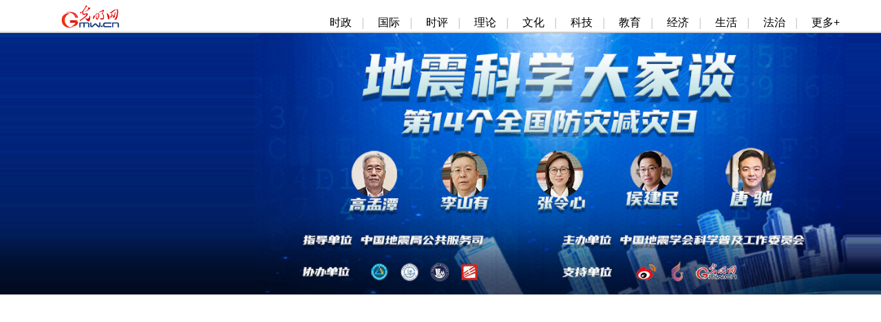

--- FILE ---
content_type: text/html
request_url: https://topics.gmw.cn/2022-05/11/content_35725063.htm
body_size: 4925
content:
<!DOCTYPE html>
<html><head>
    <!-- tplID: 40724 直播通用文章模板 -->
<script src="//img.gmw.cn/js/public_share.js" atremote></script>
    <meta charset="UTF-8" />
	<meta http-equiv="Cache-Control" content="max-age=0" />
	<meta http-equiv="pragma" content="no-cache" />
    <meta http-equiv="Expires" content="0" />
    <meta name="renderer" content="webkit|ie-stand|ie-comp">
    <meta name="referrer" content="no-referrer" />
    <meta name="viewport" content="width=device-width, initial-scale=1.0, minimum-scale=1.0, maximum-scale=3.0, user-scalable=no" >
    <meta http-equiv="X-UA-Compatible" content="IE=edge,chrome=1"/>
    <meta name="description" content="地震速报，1分钟内可覆盖数亿网友；大震后，分钟级就可推测出极重灾区和灾区位置；实现“小震不坏、中震可修、大震不倒”，我们做了哪些工作？">
    <meta name="filetype" content="0">
    <meta name="publishedtype" content="1">
    <meta name="pagetype" content="1">
    <META name="catalogs" content="4295">
    <META name="contentid" content="35725063">
    <META name="publishdate" content="2022-05-11">
    <META name="author" content="张佳兴">
    <title>直播丨防灾减灾·地震科学大家谈_专题频道_光明网</title>
    <link rel="stylesheet" type="text/css" href="//img.gmw.cn/css/content_2019live.css?v=2.1" atremote />
    <script src="//img.gmw.cn/js/jquery.js" atremote></script>
    <script src="//img.gmw.cn/js/require/config.js?v=2.0" atremote></script>
    <script src="//img.gmw.cn/js/require.js" atremote></script>
    <script src="//img.gmw.cn/js/require/content_2019live.js?v=3.0" atremote></script>
</head>

<body>
    <!--头部 start-->
    
<!-- 专题通用头部 ssi -->
<meta charset="UTF-8" />
<script src="//img.gmw.cn/js/public_share.js" atremote></script>
<style>
    *{/*padding:0; margin:0;*/}
    .g_pub_header, .g_pub_footer{height: 46px;line-height: 46px;background: #ffffff/*#3f464a*/;zoom: 1;overflow: hidden;}
    .g_pub_header{border-bottom: 2px solid #cccccc;}
    .g_pub_footer{border-top: 2px solid #cccccc;}
    .g_pub_header_box, .g_pub_footer_box{margin:0 auto;width:100%;max-width:1200px;min-width:1000px;}
    .u_logo{float:left;margin-left: 20px;width:145px;text-align:center;/*background-color:#F1413E;*/}
    .u_logo.foot{background: none;width: 18%;/*color:#fff;*/}
    .u_logo img{height:100%;vertical-align: middle;height:36px;}
    .m_head_nav{margin-top: 10px;}
    .m_head_nav, .m_foot_nav{float:right;margin-right: 20px;}
    .m_foot_nav{width:78%;}
    .m_head_nav li, .m_foot_nav li{list-style: none;float:left;padding:0 0px 0 20px;font-size:16px;line-height:46px;}
    .m_head_nav li i{color:#ccc;padding-left: 10px;}
	.m_foot_nav li{padding:0 15px!important;}
    .m_foot_nav li{font-size:14px;}
    .m_head_nav .more_nav_btn{cursor: pointer;}
    .m_head_nav a, .m_foot_nav a{text-decoration: none;color:#000000;}
    .m_head_nav:after {content: "";display: block;clear: both;}
    .g_main{margin: 0 auto;width:100%;max-width:1200px;min-width:1000px;height:1200px;background: #ccc;}
    .u_back_mob, .u_back_pc{display:none;color:#fff;}
    @media only screen and (max-width: 750px){
        .u_logo.foot{width:80%;}
        .m_foot_nav li{line-height: 30px;}
        .g_pub_header_box, .g_pub_footer_box {width: 100% !important;max-width: 100% !important;min-width: 100% !important;}
    }
</style>
<div class="g_pub_header">
	<img style="display:none;" src="//img.gmw.cn/pic/gmwLogo_share.jpg" />
    <div class="g_pub_header_box">
        <div class="u_logo"><a href="//gmw.cn/" target="_blank"><img src="//img.gmw.cn/images/3720.files/images/logo.gif"/></a></div>
        <ul class="m_head_nav">
            <li> <a href="//politics.gmw.cn/" target="_blank">时政</a> <i>|</i> </li>
            <li> <a href="//world.gmw.cn/" target="_blank">国际</a> <i>|</i> </li>
            <li> <a href="//guancha.gmw.cn/" target="_blank">时评</a> <i>|</i> </li>
            <li> <a href="//theory.gmw.cn/" target="_blank">理论</a> <i>|</i> </li>
            <li> <a href="//culture.gmw.cn/" target="_blank">文化</a> <i>|</i> </li>
            <li> <a href="//tech.gmw.cn/" target="_blank">科技</a> <i>|</i> </li>
            <li> <a href="//edu.gmw.cn/" target="_blank">教育</a> <i>|</i> </li>
            <li> <a href="//economy.gmw.cn/" target="_blank">经济</a> <i>|</i> </li>
            <li> <a href="//life.gmw.cn/" target="_blank">生活</a> <i>|</i> </li>
            <li> <a href="//legal.gmw.cn/" target="_blank">法治</a> <i>|</i> </li>
            <li class="more_nav_btn"><a href="//www.gmw.cn/map.htm" target="_blank">更多+</a></li>
        </ul>
    </div>
</div>

    <!--头部 end-->
    
    <!--拉取头图容器 start-->
    <div id="photo_judge" style="display:none;"><img src="https://imgtopics.gmw.cn/attachement/jpg/site2/20220511/94c69122e4b723e5579119.jpg" border="0" /></div>
    <div class="noYSP"></div>
    <!--拉取头图容器 end-->
    
    <!--页面主体 start-->
    <div class="pageBg">
        <!--移动端头部 start-->
        <div class="header">
            <img src="https://imgtopics.gmw.cn/attachement/jpg/site2/20220511/94c69122e4b723e5579119.jpg" border="0" />
        </div>
        <!--移动端头部 end-->
        
        <!--占位-->
        <div id="f-zhanwei"></div>
        
        <!--音频直播 start-->
        <div class="m-audio-pic">
            
        </div>
        <!--音频直播 end-->
        
        <!--视频 start-->
        <div id="MultiAttachPh" style="display: none">live</div>
        <div class="m-video-main">
            <div class="m-player_box" id="video">
				<video id="myVideo" width="100%" class="video-js vjs-big-play-centered" webkit-playsinline="true" playsinline="true"></video>
            </div>
        </div>
        <!--视频 end-->
    
        <!--分享 start-->
        <div class="m-share">
            <div class="share" id="share">
                <a class="share-qqzone"><i></i></a>
                <a class="share-wechat" href="javascript:;">
                    <i></i>
                    <div class="bg-code"></div>
                    <div class="qrcode"></div>
                    <span class="close-btn">X</span>
                </a>
                <a class="share-weibo"><i></i></a>
            </div>
        </div>
        <!--分享 end-->
        
        <!--正文介绍 start-->
        <div class="wrapper">
            <div class="content">
              <!--enpproperty <articleid>35725063</articleid><date>2022-05-11 09:53:05.0</date><author></author><title>直播丨防灾减灾·地震科学大家谈</title><keyword>防灾,地震</keyword><subtitle></subtitle><introtitle><img src="https://imgtopics.gmw.cn/attachement/jpg/site2/20220511/94c69122e4b723e5579119.jpg" border="0" /></introtitle><siteid>2</siteid><nodeid>4295</nodeid><nodename>专题频道</nodename><nodesearchname></nodesearchname>/enpproperty--><!--enpcontent--><!--enpcontent--><p>　　地震速报，1分钟内可覆盖数亿网友；大震后，分钟级就可推测出极重灾区和灾区位置；实现“小震不坏、中震可修、大震不倒”，我们做了哪些工作？“地震风暴”是怎么一回事？如何识别地震灾害风险？你不知道的地震黑科技？地震预警时代正向我们走来！欢迎收看本期防灾减灾科普直播——“地震科学大家谈”。</p>
<p>　　活动指导：中国地震局公共服务司   活动主办：中国地震学会科学普及工作委员会   活动协办：北京市地震局、中国地震局地球物理研究所、中国地震局工程力学研究所、中国地震台网中心   活动支持：新浪微博、北京光炫传媒、光明网</p>
<p>　　直播时间：5月11日 15:00</p>
<p>　　特邀嘉宾：</p>
<p>　　高孟潭 中国地震学会科学普及工作委员会主任、中国地震局地球物理研究所研究员、特聘专家，国家减灾委专家委员会委员，国家重点研发计划“重大自然灾害监测预警与防范”重点专项总体专家组组长。</p>
<p>　　侯建民 中国地震台网中心公共服务部副主任，副研究员，地震新媒体负责人，网名“震长”，《互联网+地震》的作者，近些年来专注新技术在地震信息公共服务领域应用研究工作，2020年获得第二届“全国创新争先奖”，2021年获得全民科学素质先进个人。</p>
<p>　　李山有 中国地震局工程力学研究所党委书记、所长、二级研究员，博士生导师，“国家地震烈度速报与预警工程”项目副总设计师和副总工程师，国家重点研发计划项目首席科学家。</p>
<p>　　张令心 中国地震局工程力学研究所副所长、研究员、博士生导师；中国地震学会理事，国家重点研发计划项目首席科学家。</p>
<p>　　唐驰 主持人 中国地质博物馆 地质科普人</p><!--/enpcontent--><!--/enpcontent-->
            </div>
        </div>
        <!--正文介绍 end-->

        <!--图文直播 start-->
        <div class="wrapper" id="picTxtLiveArea">
            <div id="frameSrc"></div>
            <div class="columnBar"><span>图文直播</span></div>
            <div class="toolBar_txtLive">
                <table width="100%">
                    <tr>
                        <td></td>
                        <td align="right">间隔                  
                            <select name="scrollt" id="autoTimes">
                                <option value="10000">10秒</option>
                                <option value="20000" selected>20秒</option>
                                <option value="30000">30秒</option>
                                <option value="60000">1分钟</option>
                                <option value="120000">2分钟</option>
                                <option value="300000">5分钟</option>
                            </select>
                        </td>
                        <td align="right">
                            <input type="checkbox" name="checkbox" value="checkbox"  id="chkz" checked><label for="chkz">自动刷新</label>
                        </td>
                        <td align="right"><a id="refreshBtn">手动刷新</a></td>
                    </tr>
                </table>
            </div>
            <div id="p_live">
                <iframe src="" width="100%" height="400" align="top" frameborder="0" marginwidth="0" marginheight="0" scrolling="auto" class="txtLiveFrame"></iframe>
            </div>
        </div>
        <!--图文直播 end-->
        
        <!--延伸阅读 start-->
        <div class="m-extend">
            <!--hr-->
            <div class="m-extend-title"></div>
            <!--hr-->
            <span class="m-extend-src" style="display:none;">地震速报，1分钟内可覆盖数亿网友；大震后，分钟级就可推测出极重灾区和灾区位置；实现“小震不坏、中震可修、大震不倒”，我们做了哪些工作？</span>
            <!--hr-->
            <iframe class="m-extend-iframe" src="" width="100%" height="695" align="top" frameborder="0" scrolling="auto"></iframe>
        </div>
        <!--延伸阅读 end-->

        <!--新闻表情 start-->
        <!-- tplID: nodeID: -->
<meta charset="UTF-8" />
<div class="m-motion-wrap" id="motionsDiv">
	<!--表情s-->
	<div class="m-motion">
		<div class="m-motion-hd">
			<h2>您此时的心情</h2>
			<div class="m-gm-vote"><a href="//vote.gmw.cn" target="_blank"><img src="//img.gmw.cn/pic/conimages/yuntoulogo.png" alt="光明云投"/></a></div>
			<div class="m-motion-rank">
				<span class="u-motion-title">新闻表情排行</span>
				<span class="m-motion-classify"><a href="//www.gmw.cn/motionsdaytop.htm" target="_blank">日</a>/<a href="//www.gmw.cn/motionsweektop.htm" target="_blank">周</a></span>
			</div>
		</div>
		<div class="m-motion-bd">
			<ul>
				<li class="m_1">
					<div class="m-motion-con">
						<a class="face"><img src="//img.gmw.cn/pic/conimages/ico_motion_1.png"></a>
						<div class="m-motion-status">
							<div class="u-motion">开心</div>
							<div class="m-motion-numbox">
								<div class="pillar">&nbsp;</div>
							</div>
							<div class="hits">0</div>
						</div>
					</div>
				</li>
				<li class="m_2">
					<div class="m-motion-con">
						<a class="face"><img src="//img.gmw.cn/pic/conimages/ico_motion_2.png"></a>
						<div class="m-motion-status">
							<div class="u-motion">难过</div>
							<div class="m-motion-numbox">
								<div class="pillar">&nbsp;</div>
							</div>
							<div class="hits">0</div>
						</div>
					</div>
				</li>
				<li class="m_3">
					<div class="m-motion-con">
						<a class="face"><img src="//img.gmw.cn/pic/conimages/ico_motion_3.png"></a>
						<div class="m-motion-status">
							<div class="u-motion">点赞</div>
							<div class="m-motion-numbox">
								<div class="pillar">&nbsp;</div>
							</div>
							<div class="hits">0</div>
						</div>
					</div>
				</li>
				<li class="m_4">
					<div class="m-motion-con">
						<a class="face"><img src="//img.gmw.cn/pic/conimages/ico_motion_4.png"></a>
						<div class="m-motion-status">
							<div class="u-motion">飘过</div>
							<div class="m-motion-numbox">
								<div class="pillar">&nbsp;</div>
							</div>
							<div class="hits">0</div>
						</div>
					</div>
				</li>
			</ul>
		</div>
	</div>
	<!--表情e-->
</div>
        <!--新闻表情 end-->
        
    </div>
    <!--页面主体 end-->
    <!--直播统计代码 加载异常影响加载速度，先注释-->
    <script src="https://channel-analysis-js.gmw.cn/md.js"></script>
    <!--尾部 start-->
    
<!-- 专题通用尾部 ssi -->
<meta charset="UTF-8" />
<div class="g_pub_footer">
    <div class="g_pub_footer_box">
        <div class="u_logo foot">
            <a href="//gmw.cn/" target="_blank"><img src="//img.gmw.cn/images/3720.files/images/logo.gif"/></a>
			<span>版权所有</span>
			<span class="u_back_mob">返回适配版</span>
			<a href="javascript:;" class="u_back_pc">返回电脑端</a>
        </div>
		<ul class="m_foot_nav">
			<li><a href="//about.gmw.cn/node_21441.htm" target="_blank">光明日报社概况</a></li>
			<li><a href="//about.gmw.cn/aboutus.htm" target="_blank">关于光明网</a></li>
			<li><a href="//about.gmw.cn/node_8926.htm" target="_blank">报网动态</a></li>
			<li><a href="//about.gmw.cn/node_46280.htm" target="_blank">联系我们</a></li>
			<li><a href="//about.gmw.cn/node_46279.htm" target="_blank">法律声明</a></li>

			<li><a href="//mail.gmw.cn/" target="_blank">光明网邮箱</a></li>
			<li class="nav_last"><a href="//www.gmw.cn/map.htm" target="_blank">网站地图</a></li>
		</ul>
    </div>
</div>
<!--统计代码-->
<!-- GMW Statistics -------------------BEGIN-------- -->
<script>document.write(unescape("%3Cscript type='text/javascript' src='//channel-analysis-js.gmw.cn/md.js?" + Math.random() + "'%3E%3C/script%3E"));</script>
<!-- GMW Statistics -------------------END -------- -->
<!-- Google tag (gtag.js) 谷歌 统计2023 -->
<script async src="https://www.googletagmanager.com/gtag/js?id=G-1NBSV0RRQR"></script>
<script>
  window.dataLayer = window.dataLayer || [];
  function gtag(){dataLayer.push(arguments);}
  gtag('js', new Date());

  gtag('config', 'G-1NBSV0RRQR');
</script>


 
    <!--尾部 end-->
</body>
</html>

--- FILE ---
content_type: text/css
request_url: https://img.gmw.cn/css/content_2019live.css?v=2.1
body_size: 7852
content:
body,h1,h2,h3,h4,h5,h6,div,p,dl,dt,dd,ol,ul,li,form,table,th,td,a,img,span,input{margin:0;padding:0;}
html,body{font-family:"SimSun","Microsoft YaHei","Arail","Tabhoma",sans-serif;font-size:12px;text-align:left;}
ul,ol{list-style:none;}
img{border:0;vertical-align:middle;}
table{border-collapse:collapse;border-spacing:0;}
a{text-decoration:none;}
a:link,a:visited,a:hover,a:active{text-decoration:none;}
.f-hidden{display:none;visibility:hidden;}
.f-clear{display:block;*zoom:1;}
.f-clear:after{content:'';overflow:hidden;width:100%;height:0px;font-size:0px;display:block;clear:both;}
.noYSP{display:none;}
.wrapper{width:1000px;margin:0 auto;}
/*页面容器*/
.pageBg{width:100%;min-width:320px;overflow:hidden;}
/*头图*/
.header{display:none;text-align:center;overflow:hidden;}
.header img{width:100%;height:auto;vertical-align:top;}
/*视频*/
#f-zhanwei{height:400px;}
.m-player_box{margin:0px auto 0;width:1000px;position:relative;}
#a1{height:570px;background:url(//img.gmw.cn/pic/loading.gif) center center no-repeat;text-align:center;}
.audio-a1{position:absolute !important;}
/*音频直播*/
#u-keyword{display:none;}
.m-audio-pic{width:1000px;margin:0px auto;display:none;}
.m-audio-pic img{width:100%;}
.audio-a1{width: 100% !important;}
/*分享*/
.m-share{width:1000px;margin:16px auto 0;}
.share{zoom:1;margin-left:386px;}
.share:after{content:"";display:block;clear:both;}
.share a{float:left;width:36px;height:36px;border-radius:50%;margin-left:30px;background:#c9c9c9;cursor:pointer;}
.share a i{display:block;width:36px;height:36px;-webkit-transition:.4s all;-moz-transition:.4s all;-ms-transition:.4s all;transition:.4s all;}
.share a:hover i{-webkit-transform:rotate(360deg);-moz-transform:rotate(360deg);-ms-transform:rotate(360deg);transform:rotate(360deg);}
.share .share-qqzone i{background:url(//img.gmw.cn/pic/conimages/ico_share.png) 6px center no-repeat;}
.share .share-qqzone:hover{background-color:#27a8f2;}
.share .share-wechat{position:relative;}
.share .share-wechat i{background:url(//img.gmw.cn/pic/conimages/ico_share.png) -40px center no-repeat;}
.share .share-wechat:hover{background-color:#1fbc7d;}
.share .share-weibo i{background:url(//img.gmw.cn/pic/conimages/ico_share.png) -88px center no-repeat;}
.share .share-weibo:hover{background-color:#e96157;}
.share .bg-code{left:-36px;z-index:10;}
.share .qrcode{position:absolute;top:46px;border:1px solid #ccc;padding:5px;background:#fff;display:none;right:0;z-index:11;width:160px!important;height:160px!important;}
.share .close-btn{position:absolute;background:#fff;color:#000000;font-size:12px;z-index:12;width:12px;height:12px;line-height:12px;text-align:center;right:-39px;top:50px;display:none!important;cursor:pointer;}
/*正文介绍*/
.content{padding:20px;}
.content p{padding:10px 0;line-height:28px;font-size:16px;}
.content img{max-width:100%!important;height:auto!important;}
/*图文直播*/
#frameSrc,#picTxtLiveArea{display:none;}
.columnBar{color:#fff;position:relative;font-size:16px;height:32px;line-height:32px;background:#397ce5;margin:4px 0;text-indent:16px;}
.toolBar_txtLive{font-size:16px;padding:8px 16px;background:#ddd;}
#p_live{border:1px solid #ffdd8b;border-top:none;margin-bottom:30px;}
/*延伸阅读*/
.m-extend{width:1000px;margin:40px auto 0;display:none;}
.m-extend .m-extend-title{text-align:center;width:1000px;}
/*表情*/
.m-motion-wrap{width:1000px;margin:40px auto 0;}
.m-motion{width:100%;margin-bottom:35px;}
.m-motion .m-motion-hd{height:45px;line-height:45px;padding:0 10px;color:#222;background:#f4f4f4;margin-bottom:30px;zoom:1;}
.m-motion .m-motion-hd:after{content:"";display:block;clear:both;}
.m-motion .m-motion-hd h2{float:left;font-size:16px;font-weight:400;}
.m-motion .m-motion-hd .m-motion-rank{float:right;display:none;}
.m-motion .m-motion-hd .m-motion-rank .m-motion-classify{color:#b91919;padding-left:15px;}
.m-motion .m-motion-hd .m-motion-rank .m-motion-classify a{color:#b91919;}
.m-motion .m-motion-bd{overflow:hidden;height:80px;}
.m-motion .m-motion-bd ul{width:100%;*zoom:1;}
.m-motion .m-motion-bd ul:after{content:'';overflow:hidden;width:100%;height:0px;font-size:0px;display:block;clear:both;}
.m-motion .m-motion-bd ul li{float:left;width:25%;background:url(//img.gmw.cn/pic/conimages/bg_motion.png) right 0 no-repeat;}
.m-motion .m-motion-bd ul li .m-motion-con{width:190px;zoom:1;margin:0 auto;}
.m-motion .m-motion-bd ul li .m-motion-con:after{content:"";display:block;clear:both;}
.m-motion .m-motion-bd a{float:left;width:80px;margin-right:20px;cursor:pointer;}
.m-motion .m-motion-bd .m-motion-status{float:left;width:90px;padding-top:5px;position:relative;}
.m-motion .m-motion-bd .m-motion-status .u-motion{font-size:14px;color:#000000;margin-bottom:10px;}
.m-motion .m-motion-bd .m-motion-status .m-motion-numbox .pillar{width:0;height:10px;background:#e97e4a;overflow:hidden;margin-bottom:10px;}
.m-motion .m-motion-bd .m-motion-status .m-motion-numbox #hits_1{position:absolute;width:40px;overflow:hidden;font-size:14px;right:3px;top:44px;}
/*表情新增光明云投logo*/
.m-motion .m-motion-hd .m-gm-vote{float:right;font-size:16px;color:#666;}
.m-motion .m-motion-hd .m-gm-vote img{float:left;padding:8px 5px 0 0;}
.m-motion .m-motion-hd .m-gm-vote span{float:left;}
/*头尾*/
.g_pub_header_box,.g_pub_footer_box{*zoom:1;font-size:16px;}
.g_pub_header_box:after,.g_pub_footer_box:after{content:'';overflow:hidden;width:100%;height:0px;font-size:0px;display:block;clear:both;}
div.g_pub_footer_box span{font-size:16px;}

/*屏幕小于640px宽度*/
@media only screen and (max-width:640px){
    .wrapper{width:100%;}
    /*头*/
    .noMobile{display:none;}
    .u_logo{display:block;width:145px;margin-left:20px;text-align:center;padding:8px 0 2px;}
    .u_logo img {height: 36px;vertical-align: middle;}
    /*头图*/
    .pageBg{background:none !important;}
    .header{display:block;}
    .header img{width:120%;margin-left:-10%;}
    /*视频*/
    #f-zhanwei{display:none;}
    .m-player_box{width:96%;margin:2% auto 0 !important;}
    #a1{height:auto;overflow:hidden;}
    #a1 video{float: left;}
    /*音频直播*/
    .m-audio-pic{width:96%;margin:2% auto 0;}
    .m-audio-pic img{width:100%;height:auto;}
    /*分享*/
    .m-share{display:none;}
    /*正文介绍*/
    .content{padding:20px 2% 0;}
    /*延伸阅读*/
    .m-extend{width:100%;margin:25px auto 0;}
    .m-extend .m-extend-title{width:96%;overflow:hidden;margin: 0 auto;}
    .m-extend .m-extend-title img{width:200%;margin-left:-50%;}
    /*表情*/
    .m-motion-wrap{width:90%;margin-left:auto;margin-right:auto;}
    .m-motion{margin-bottom:15px;}
    .m-motion .m-motion-bd{margin-right:0;height:auto;}
    .m-motion .m-motion-bd .m-motion-status{width:50%;}
    .m-motion .m-motion-bd ul li{width:25%;margin:0 0 5% 0;background:none;zoom:1;}
    .m-motion .m-motion-bd ul li:after{content:"";display:block;clear:both;}
    .m-motion .m-motion-bd ul li .m-motion-con{width:100%;}
    .m-motion .m-motion-bd ul li .m-motion-con .face{width:50%;margin-left:auto;margin-right:auto;float:none;display:block;}
    .m-motion .m-motion-bd ul li .m-motion-con .face img{width:100%;}
    .m-motion .m-motion-bd ul li .m-motion-con .m-motion-status{width:50%;margin-left:auto;margin-right:auto;float:none;}
    .m-motion .m-motion-bd ul li .m-motion-con .m-motion-status .u-motion,.m-motion .m-motion-bd ul li .m-motion-con .m-motion-status .hits{text-align:center;}
    .m-motion .m-motion-bd ul li .m-motion-con .m-motion-numbox{display:none;}
    /*头尾*/
    div.g_pub_footer_box,div.g_pub_header_box{width:100%;min-width:100%;}
    div.g_pub_footer_box .u_logo,div.g_pub_header_box .u_logo{padding:0;}
    div.g_pub_footer_box span{font-size:16px;}
}

--- FILE ---
content_type: application/javascript
request_url: https://img.gmw.cn/js/require/content_2019live.js?v=3.0
body_size: 9447
content:
/*
 * 文章直播模板js-基于videoJs框架
 * 自定义头图：通过稿件引题控制
 * 直播框：通过扩展字段_exp3控制
 * 音频直播：通过扩展字段_exp1控制
 * 表情组件：通过扩展字段_exp2控制
 * 延伸阅读：通过稿件摘要控制
 * 图文直播：通过稿件媒体链接控制
 * 累计播放量（虚拟）：通过稿件扩展字段_exp4控制
 * 王原宁
 */
if(typeof REQUIRE_BASE_CONFIG === "undefined"){
    alert('REQUIRE_BASE_CONFIG is not find');
}
require.config(REQUIRE_BASE_CONFIG);
require(['conShareMod','md5Lib'],function(){
    // 定义直播配置JS文件名，采用直播页面地址的MD5码做为唯一标识。
    var configFileName = get_conf_filename();
    var live_url = 'https://plive.gmw.cn/jsflie/'+$.md5(configFileName)+'.js';
    // 通过当前页面地址，返回用于MD5的唯一标识。若遇share域名，则返回其真实域名地址
    function get_conf_filename(){
        var url;
        if(window.location.hostname == 'share.gmw.cn'){
            url = window.location.href.replace(/\/\/(share)\.gmw\.cn\/(\w+)\//g, function(a,b,c){
                return a.replace(c+'/','').replace(b, c);
            });
            url = url.replace(/http[s]:\/\//g, '').replace(/\?(.+)/g, '');
        }else{
            url = window.location.hostname + window.location.pathname;
        }
        return url;
    }
    // 请求直播数据并执行
    $.getScript(live_url, function(){
        gmwplayer_js_conf.m3u8Url = gmwplayer_js_conf.m3u8Url.replace(/http(s?):/g, window.location.protocol);
        eval('play_live_func_start( gmwplayer_js_conf );');
    });
    function play_live_func_start(jsonData){
        // 未设置视频不显示,正常加载视频
        if (jsonData.exp3 != "无视频" && jsonData.exp3 != "无" && jsonData.exp3 != "no") {
            if($(".m-player_box video").length <= 0) {
                $(".m-player_box").html("<video id='myVideo' width='100%' class='video-js vjs-big-play-centered' webkit-playsinline='true' playsinline='true'></video>");
            };
            require(['videoJsMod'], function (videojs) {
                videojs({
                    objectId: "#myVideo",
                    jsonData: jsonData  //把接口数据传入videoX，避免重复请求
                });
            });
        } else {
            $("#video").hide();
            $(".m-share").hide();
        };

        // 设置心情组件不显示
        if (jsonData.exp2 == "无心情" || jsonData.exp2 == "无" || jsonData.exp2 == "no") {
            $("#motionsDiv").hide();
        };
    };

    // 结构加载完成
    $(function(){
        // 根据引题设置头图，无引题使用默认图片
        if ($('#photo_judge img').length > 0) {
            var headerSrc = $('#photo_judge').find('img').attr('src');
            var newImg = new Image();
            newImg.src = headerSrc;
            $('.pageBg').css({'background':'url('+ headerSrc +') center top no-repeat'});
            newImg.onload=function(){
                $('#f-zhanwei').css({'height':newImg.height + 10});
                if (newImg.width <= 1200) {
                    $('.header img').css({'width':'100%','margin-left':'0'});
                };

                // -------------------------------------------
                // 动画效果，将不符合比例的头图转成canvas
                setTimeout(function(){
                    var standWidth = 1600;
                    var standHeight = 380;
                    var canvasWidth, canvasHeight;
                    var redrawimg = false;
                    var ratioStand = standWidth/standHeight;    //标准参照比例4.x
                    var ratioImg = newImg.width / newImg.height;    //实际头图比例2.x
                    // 实际比例大时，则按实际高等比放大标准比例
                    if(ratioImg < ratioStand){
                        canvasHeight = standHeight;
                        canvasWidth = standWidth;
                        redrawimg = true;
                    }else if(ratioImg > ratioStand){
                        if(newImg.height>standHeight || newImg.height<250){
                            canvasHeight = standHeight;
                            canvasWidth = Math.ceil(newImg.height*ratioStand);
                            redrawimg = true;
                        }
                    }
                    if(redrawimg){
                        var FzhanweiHeight = $("#f-zhanwei").height();
                        $("#f-zhanwei").css("overflow","hidden;").append('<canvas id="canvasHead" style="display:block;margin:0 auto;padding-top:'+FzhanweiHeight+'px"></canvas>')
                            .animate({"height":(canvasHeight+10)+"px"},700);
                        $(".pageBg").animate({"backgroundPositionY":-newImg.height+"px"},700, function(){
                            $(this).css("background","none");
                        });
                        $("#canvasHead").animate({"paddingTop":0},700);
                        $("body,html").animate({scrollTop: 0}, 700);
                        var canvasHead = document.getElementById("canvasHead");
                        canvasHead.width = canvasWidth;
                        canvasHead.height = canvasHeight;
                        var ctx = canvasHead.getContext("2d");
/*
                            img：需要插入的img/video/canvas 元素。
                            sx/sy：image的开始绘制点位。
                            sw/wh：image的绘制区域大小。
                            dx/dy：canvas的开始绘制点位。
                            dw/dh：canvas的绘制区域大小。
                            drawImage(newImg, sx,sy, sw,sh, dx,dy, dw,dh);
*/
                        var cw = (canvasWidth-Math.ceil(canvasHeight*ratioImg))/2;
                        // 绘左侧
                        ctx.drawImage(newImg,  0,0,  1,newImg.height,  0,0,  canvasWidth/2,canvasHeight);
                        // 绘右侧
                        ctx.drawImage(newImg,  newImg.width-1,0,  1,newImg.height,  canvasWidth/2,0,  canvasWidth/2,canvasHeight);
                        // 绘中间
                        ctx.drawImage(newImg,  0,0,  newImg.width,newImg.height,  cw,0,  Math.ceil(standHeight*ratioImg),canvasHeight);

                    }
                }, 3000);
                // 动画效果结束
                // -------------------------------------------
            }
        } else {
            $('.pageBg').css({'background':'url(//img.gmw.cn/images/live/live_pageBg.jpg) center top no-repeat'});
            $('.header').html('<img src="//img.gmw.cn/images/live/live_pageBg.jpg"/>')
        };

        // 如果从微信打开，且是share域名
        if (window.navigator.userAgent.toLowerCase().indexOf('micromessenger') != -1 && window.location.hostname == 'share.gmw.cn') {
            //则加载微信分享MOD
            require(['conWeixinShareMod']);
        };

        // 图文直播
        function picTxtLiveArea(){
            var d = $('#autoTimes').find('option:selected').val();
            var timer;
            var frameSrc = $.trim($('#frameSrc').text());
            if (frameSrc != '') {
                $('#picTxtLiveArea').show();
            };

            function live_load(){
                $('.txtLiveFrame').attr('src',frameSrc);
            };

            //页面初次加载
            live_load();

            //手动刷新
            $('#refreshBtn').click(function(){
                live_load();
            });

            //自动刷新
            function auto_load(){
                if ($('#chkz').attr('checked')) {
                    timer = setInterval(live_load,d); //定时刷新
                };
            };
            auto_load();

            //开启关闭自动刷新
            $('#chkz').click(function(){
                if ($('#chkz').attr('checked')) {
                    timer = setInterval(live_load,d);
                } else {
                    clearInterval(timer);
                };
            });

            //重新选择刷新时间
            function changeTime(){
                clearInterval(timer);
                $('#chkz').attr('checked',true);
                d = $('#autoTimes').find('option:selected').val();
                timer = setInterval(live_load,d);
            };
            $('#autoTimes').change(function(){
                changeTime();
            });

        };picTxtLiveArea();

        // 正文无内容则隐藏
        if ($('.content').text().trim() == '') {
            $('.content').hide();
        };

        // 删除正文尾部的小G图标
        $('img[src="https://img.gmw.cn/pic/content_logo.png"]').remove();

        // 延伸阅读
        var _extendSrc = $.trim($('.m-extend-src').text());
        if (_extendSrc.indexOf('https') != -1) {
            $('.m-extend-iframe').attr('src',_extendSrc);
            $('.m-extend').show();
        };

        // 加载表情代码。优化加载顺序
        require(['motionsMod'], function(showMotions){
            showMotions();
        });

    });
});